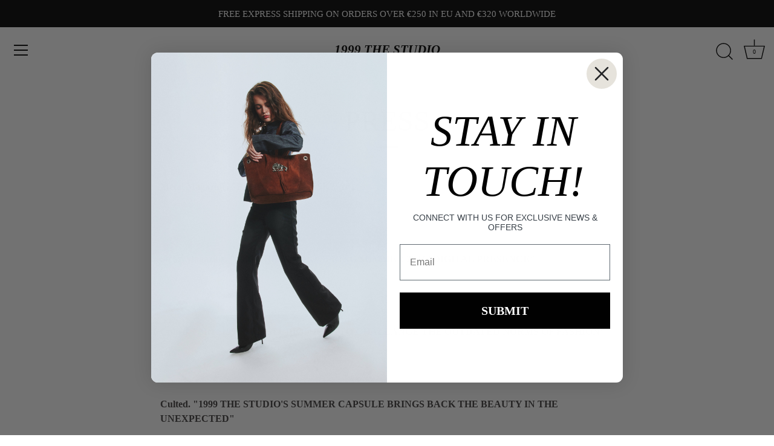

--- FILE ---
content_type: text/css
request_url: https://css.twik.io/62d7c1618f590.css
body_size: 63
content:
.product-list DIV.product-block.cc-product-block.hover-image,.product-list>DIV.product-block.cc-product-block.hover-image{color: transparent !important; opacity: 0 !important; visibility: hidden !important;}

--- FILE ---
content_type: text/plain; charset=utf-8
request_url: https://sprout-app.thegoodapi.com/app/assets/cdn_key?shop_name=1999-1999.myshopify.com
body_size: -222
content:
a59674ef-0ccb-44c7-9a79-ea1e9e17faa0

--- FILE ---
content_type: application/javascript
request_url: https://ecommplugins-trustboxsettings.trustpilot.com/1999-1999.myshopify.com.js?settings=1714047890973&shop=1999-1999.myshopify.com
body_size: 222
content:
const trustpilot_trustbox_settings = {"trustboxes":[],"activeTrustbox":0,"pageUrls":{"landing":"https://1999-1999.myshopify.com","category":"https://1999-1999.myshopify.com/collections/fall-winter-2020-collection","product":"https://1999-1999.myshopify.com/products/black-white-truck-cap"}};
dispatchEvent(new CustomEvent('trustpilotTrustboxSettingsLoaded'));

--- FILE ---
content_type: image/svg+xml
request_url: https://sprout-app.thegoodapi.com/app/badges/tree_count?shop=1999-1999.myshopify.com&locale=it&cdn_key=a59674ef-0ccb-44c7-9a79-ea1e9e17faa0
body_size: -95
content:


<div style="background: url(https://sprout-app.thegoodapi.com/treeshop-app-assets/total-counted-section-backround.jpeg?fm=webp&auto=format&w=1000); background-repeat: no-repeat; background-size: cover; background-position: center; background-color: #1CC39C;">
	<div style="background: rgba(0,0,0,0.5); height:100%;">
		<div style="display:flex; flex-wrap:wrap; align-items: center; justify-content: center; height:100%; font-family:var(--font-heading-family); color:white; padding:80px 60px;">
			<div style="line-height:160%; text-align:center; width:100%; margin:0 0 20px 0; font-size:32px;">il nostro impatto ambientale</div>
			<div style="line-height:180%; text-align:center; margin:30px 60px 0px 60px;"><span style="font-size:48px;">48</span></br><span style="font-size:16px;">alberi piantati</span>
		</div>
	</div>
</div>
